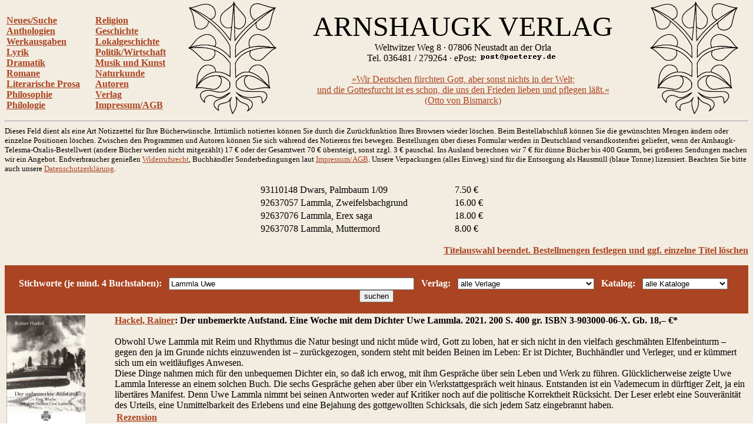

--- FILE ---
content_type: text/html
request_url: http://www.arnshaugk.de/index.php?v=0&x=Lammla%20Uwe&autor=&wg=alle%20Kataloge&vl=alle%20Verlage&korb=;;93110148%20Dwars,%20Palmbaum%201/09%3C/td%3E%3Ctd%3E7.50;92637057%20Lammla,%20Zweifelsbachgrund%3C/td%3E%3Ctd%3E16.00;92637076%20Lammla,%20Erex%20saga%3C/td%3E%3Ctd%3E18.00;92637078+Lammla,%20Muttermord%3C/td%3E%3Ctd%3E8.00
body_size: 14904
content:
<html>
<head>
<title>Arnshaugk</title></head><body topmargin="0" leftmagin="0" rightmargin="0" background="http://www.lammla.de/back.jpg" link="#aa4422" alink="#aa4422" vlink="#aa4422"><table width="100%"><tr><td><br><b><a href="index.php?v=0&korb=;;93110148 Dwars, Palmbaum 1/09</td><td>7.50;92637057 Lammla, Zweifelsbachgrund</td><td>16.00;92637076 Lammla, Erex saga</td><td>18.00;92637078 Lammla, Muttermord</td><td>8.00">Neues/Suche</font></a><br><a href="index.php?v=2&korb=;;93110148 Dwars, Palmbaum 1/09</td><td>7.50;92637057 Lammla, Zweifelsbachgrund</td><td>16.00;92637076 Lammla, Erex saga</td><td>18.00;92637078 Lammla, Muttermord</td><td>8.00">Anthologien</font></a><br><a href="index.php?v=3&korb=;;93110148 Dwars, Palmbaum 1/09</td><td>7.50;92637057 Lammla, Zweifelsbachgrund</td><td>16.00;92637076 Lammla, Erex saga</td><td>18.00;92637078 Lammla, Muttermord</td><td>8.00">Werkausgaben</font></a><br><a href="index.php?v=4&korb=;;93110148 Dwars, Palmbaum 1/09</td><td>7.50;92637057 Lammla, Zweifelsbachgrund</td><td>16.00;92637076 Lammla, Erex saga</td><td>18.00;92637078 Lammla, Muttermord</td><td>8.00">Lyrik</font></a><br><a href="index.php?v=5&korb=;;93110148 Dwars, Palmbaum 1/09</td><td>7.50;92637057 Lammla, Zweifelsbachgrund</td><td>16.00;92637076 Lammla, Erex saga</td><td>18.00;92637078 Lammla, Muttermord</td><td>8.00">Dramatik</font></a><br><a href="index.php?v=6&korb=;;93110148 Dwars, Palmbaum 1/09</td><td>7.50;92637057 Lammla, Zweifelsbachgrund</td><td>16.00;92637076 Lammla, Erex saga</td><td>18.00;92637078 Lammla, Muttermord</td><td>8.00">Romane</font></a><br><a href="index.php?v=7&korb=;;93110148 Dwars, Palmbaum 1/09</td><td>7.50;92637057 Lammla, Zweifelsbachgrund</td><td>16.00;92637076 Lammla, Erex saga</td><td>18.00;92637078 Lammla, Muttermord</td><td>8.00">Literarische Prosa</font></a><br><a href="index.php?v=8&korb=;;93110148 Dwars, Palmbaum 1/09</td><td>7.50;92637057 Lammla, Zweifelsbachgrund</td><td>16.00;92637076 Lammla, Erex saga</td><td>18.00;92637078 Lammla, Muttermord</td><td>8.00">Philosophie</font></a><br><a href="index.php?v=9&korb=;;93110148 Dwars, Palmbaum 1/09</td><td>7.50;92637057 Lammla, Zweifelsbachgrund</td><td>16.00;92637076 Lammla, Erex saga</td><td>18.00;92637078 Lammla, Muttermord</td><td>8.00">Philologie</font></a><br></b></td><td><br><b><a href="index.php?v=10&korb=;;93110148 Dwars, Palmbaum 1/09</td><td>7.50;92637057 Lammla, Zweifelsbachgrund</td><td>16.00;92637076 Lammla, Erex saga</td><td>18.00;92637078 Lammla, Muttermord</td><td>8.00">Religion</font></a><br><a href="index.php?v=11&korb=;;93110148 Dwars, Palmbaum 1/09</td><td>7.50;92637057 Lammla, Zweifelsbachgrund</td><td>16.00;92637076 Lammla, Erex saga</td><td>18.00;92637078 Lammla, Muttermord</td><td>8.00">Geschichte</font></a><br><a href="index.php?v=12&korb=;;93110148 Dwars, Palmbaum 1/09</td><td>7.50;92637057 Lammla, Zweifelsbachgrund</td><td>16.00;92637076 Lammla, Erex saga</td><td>18.00;92637078 Lammla, Muttermord</td><td>8.00">Lokalgeschichte</font></a><br><a href="index.php?v=13&korb=;;93110148 Dwars, Palmbaum 1/09</td><td>7.50;92637057 Lammla, Zweifelsbachgrund</td><td>16.00;92637076 Lammla, Erex saga</td><td>18.00;92637078 Lammla, Muttermord</td><td>8.00">Politik/Wirtschaft</font></a><br><a href="index.php?v=14&korb=;;93110148 Dwars, Palmbaum 1/09</td><td>7.50;92637057 Lammla, Zweifelsbachgrund</td><td>16.00;92637076 Lammla, Erex saga</td><td>18.00;92637078 Lammla, Muttermord</td><td>8.00">Musik und Kunst</font></a><br><a href="index.php?v=15&korb=;;93110148 Dwars, Palmbaum 1/09</td><td>7.50;92637057 Lammla, Zweifelsbachgrund</td><td>16.00;92637076 Lammla, Erex saga</td><td>18.00;92637078 Lammla, Muttermord</td><td>8.00">Naturkunde</font></a><br><a href="index.php?v=16&korb=;;93110148 Dwars, Palmbaum 1/09</td><td>7.50;92637057 Lammla, Zweifelsbachgrund</td><td>16.00;92637076 Lammla, Erex saga</td><td>18.00;92637078 Lammla, Muttermord</td><td>8.00">Autoren</font></a><br><a href="index.php?v=17&korb=;;93110148 Dwars, Palmbaum 1/09</td><td>7.50;92637057 Lammla, Zweifelsbachgrund</td><td>16.00;92637076 Lammla, Erex saga</td><td>18.00;92637078 Lammla, Muttermord</td><td>8.00">Verlag</font></a><br><a href="index.php?v=18&korb=;;93110148 Dwars, Palmbaum 1/09</td><td>7.50;92637057 Lammla, Zweifelsbachgrund</td><td>16.00;92637076 Lammla, Erex saga</td><td>18.00;92637078 Lammla, Muttermord</td><td>8.00">Impressum/AGB</font></a><br></b></td><td align="center"><img src="linde_wappen.gif" width="150"></td><td align="center"><font size="7">ARNSHAUGK VERLAG</font><br>Weltwitzer Weg 8 &middot; 07806 Neustadt an der Orla<br>Tel. 036481 / 279264 &middot; ePost: <img src="arnmail.gif"><br><br><a href="doebbeliner.pdf">�Wir Deutschen f�rchten Gott, aber sonst nichts in der Welt;<br>und die Gottesfurcht ist es schon, die uns den Frieden lieben und pflegen l��t.�<br>(Otto von Bismarck)</a></td><td align="center"><img src="linde_wappen.gif" width="150"></td></tr></table>
<hr><small>Dieses Feld dient als eine Art Notizzettel f&uuml;r Ihre B&uuml;cherw&uuml;nsche. Irrt&uuml;mlich notiertes k&ouml;nnen Sie durch die Zur&uuml;ckfunktion Ihres Browsers wieder l&ouml;schen. Beim Bestell&shy;abschlu&szlig; k&ouml;nnen Sie die gew&uuml;nschten Mengen &auml;ndern oder einzelne Positionen l&ouml;schen. Zwischen den Programmen und Autoren k&ouml;nnen Sie sich w&auml;hrend des Notierens frei bewegen. Bestellungen &uuml;ber dieses Formular werden in Deutschland versandkostenfrei geliefert, wenn der Arnhaugk-Telesma-Oxalis-Bestellwert (andere B&uuml;cher werden nicht mitgez&auml;hlt) 17 &euro; oder der Gesamtwert 70 &euro; &uuml;bersteigt, sonst zzgl. 3 &euro; pauschal. Ins Ausland berechnen wir 7 &euro; f&uuml;r d&uuml;nne B&uuml;cher bis 400 Gramm, bei gr&ouml;&szlig;eren Sendungen machen wir ein Angebot. Endverbraucher genie&szlig;en <a href="index.php?v=19&korb=;;93110148 Dwars, Palmbaum 1/09</td><td>7.50;92637057 Lammla, Zweifelsbachgrund</td><td>16.00;92637076 Lammla, Erex saga</td><td>18.00;92637078 Lammla, Muttermord</td><td>8.00">Widerrufsrecht</a>, Buchh&auml;ndler Sonderbedingungen laut <a href="index.php?v=18&korb=;;93110148 Dwars, Palmbaum 1/09</td><td>7.50;92637057 Lammla, Zweifelsbachgrund</td><td>16.00;92637076 Lammla, Erex saga</td><td>18.00;92637078 Lammla, Muttermord</td><td>8.00">Impressum/AGB</a>. Unsere Verpackungen (alles Einweg) sind f&uuml;r die Entsor&shy;gung als Hausm&uuml;ll (blaue Tonne) lizensiert. Beachten Sie bitte auch unsere <a href="index.php?v=20&korb=;;93110148 Dwars, Palmbaum 1/09</td><td>7.50;92637057 Lammla, Zweifelsbachgrund</td><td>16.00;92637076 Lammla, Erex saga</td><td>18.00;92637078 Lammla, Muttermord</td><td>8.00">Datenschutzerkl&auml;rung</a>.<br><br></small><table align="center" width="400"><tr><td>93110148 Dwars, Palmbaum 1/09</td><td>7.50 &euro;</td></tr><tr><td>92637057 Lammla, Zweifelsbachgrund</td><td>16.00 &euro;</td></tr><tr><td>92637076 Lammla, Erex saga</td><td>18.00 &euro;</td></tr><tr><td>92637078 Lammla, Muttermord</td><td>8.00 &euro;</td></tr></table><p align="right"><b><a href="korrektur.php?korb=;;93110148 Dwars, Palmbaum 1/09</td><td>7.50;92637057 Lammla, Zweifelsbachgrund</td><td>16.00;92637076 Lammla, Erex saga</td><td>18.00;92637078 Lammla, Muttermord</td><td>8.00">Titelauswahl beendet. Bestellmengen festlegen und ggf. einzelne Titel l&ouml;schen</a></b></p><table bgcolor="#aa4422" width="100%"><tr><td align="center"><form action="index.php" method=post><input type=hidden name="korb" value=";;93110148 Dwars, Palmbaum 1/09</td><td>7.50;92637057 Lammla, Zweifelsbachgrund</td><td>16.00;92637076 Lammla, Erex saga</td><td>18.00;92637078 Lammla, Muttermord</td><td>8.00"><input type=hidden name="v" value="0"><br><font color="white"><b>Stichworte (je mind. 4 Buchstaben):</b></font>&#160; &#160;<input type=text size="50" name="x" value="Lammla Uwe">&#160; &#160;<font color="white"><b>Verlag:</b></font>&#160; &#160;<select name="vl" size="1">
<option selected>alle Verlage
</option>
<option>Arnshaugk
</option>
<option>Akademie
</option>
<option>Alber
</option>
<option>Ansata
</option>
<option>Antaios
</option>
<option>Ares
</option>
<option>Ariston
</option>
<option>Arnshaugk
</option>
<option>Artemis & Winkler
</option>
<option>Asanger
</option>
<option>Athenaeum
</option>
<option>Auer
</option>
<option>Aufbau
</option>
<option>Bauer
</option>
<option>Bechtle
</option>
<option>Beck
</option>
<option>Beltz
</option>
<option>Benziger
</option>
<option>Berlin Verlag
</option>
<option>Bernhard & Graefe
</option>
<option>Bertelsmann
</option>
<option>Beust
</option>
<option>Birkhaeuser
</option>
<option>Bloomsbury
</option>
<option>BLV
</option>
<option>Boehlau
</option>
<option>Bohlinger
</option>
<option>Books on Demand
</option>
<option>Bouvier
</option>
<option>Brandes & Apsel
</option>
<option>Bruckmann
</option>
<option>Bublies
</option>
<option>Campus
</option>
<option>Carl Auer
</option>
<option>Castel del Monte
</option>
<option>Christians
</option>
<option>CIP Medien
</option>
<option>Deuticke
</option>
<option>Deutscher Studienverlag
</option>
<option>DGVT
</option>
<option>Diaphanes
</option>
<option>Diederichs
</option>
<option>Dietz
</option>
<option>Diogenes
</option>
<option>Don Bosco
</option>
<option>Droemer-Knaur
</option>
<option>Droste
</option>
<option>DTV
</option>
<option>DuMont
</option>
<option>DVA
</option>
<option>Echter
</option>
<option>Econ
</option>
<option>EHP
</option>
<option>Ehrenwirth
</option>
<option>Eichborn
</option>
<option>Eisenbahn
</option>
<option>Engelsdorfer
</option>
<option>Enke
</option>
<option>Espero
</option>
<option>Europa
</option>
<option>EVA
</option>
<option>Fink
</option>
<option>Fischer
</option>
<option>Fischer, Gustav
</option>
<option>Francke
</option>
<option>Gardez
</option>
<option>Gerling Akademie
</option>
<option>Gesellschaft Kulturwissenschaft
</option>
<option>Goldmann
</option>
<option>Gruenewald
</option>
<option>Gruyter
</option>
<option>Guetersloher
</option>
<option>Gutenberg
</option>
<option>Hampp
</option>
<option>Hanse Buchwerkstatt
</option>
<option>Hanser
</option>
<option>Harri Deutsch
</option>
<option>Haupt
</option>
<option>Herbig
</option>
<option>Herder
</option>
<option>Hess
</option>
<option>Heyne
</option>
<option>Hoffmann & Campe
</option>
<option>Hogrefe
</option>
<option>Huber
</option>
<option>Hugendubel
</option>
<option>Imhof
</option>
<option>Insel
</option>
<option>Jenzig
</option>
<option>Junfermann
</option>
<option>Junge Freiheit
</option>
<option>Junius
</option>
<option>Juventa
</option>
<option>Kabel
</option>
<option>Kadmos
</option>
<option>Kallmeyer
</option>
<option>Karolinger
</option>
<option>Kiepenheuer
</option>
<option>Kiepenheuer & Witsch
</option>
<option>Kindler
</option>
<option>Klett
</option>
<option>Klett-Cotta
</option>
<option>Klinkhardt
</option>
<option>Knecht
</option>
<option>Koenigsfurt
</option>
<option>Koenigshausen & Neumann
</option>
<option>Koesel
</option>
<option>Kohlhammer
</option>
<option>Kosmos
</option>
<option>Kreuz
</option>
<option>Krueger
</option>
<option>Kunstmann
</option>
<option>Lang
</option>
<option>Langen-Mueller
</option>
<option>Leske & Budrich
</option>
<option>Links
</option>
<option>List
</option>
<option>Lit
</option>
<option>Luchterhand
</option>
<option>Luebbe
</option>
<option>Manuscriptum
</option>
<option>Marix
</option>
<option>Matthes & Seitz
</option>
<option>Meiner
</option>
<option>Merve
</option>
<option>Metzler
</option>
<option>Militzke
</option>
<option>Mittelrhein. Kirchengeschichte
</option>
<option>Moderne Industrie
</option>
<option>Mueller
</option>
<option>mvg
</option>
<option>Nachtschatten
</option>
<option>Nicolai
</option>
<option>Niemeyer
</option>
<option>Nymphenburger
</option>
<option>Oldenbourg
</option>
<option>Olms
</option>
<option>Patmos
</option>
<option>Pattloch
</option>
<option>Persen
</option>
<option>Piper
</option>
<option>Plenum
</option>
<option>Prestel
</option>
<option>Primus
</option>
<option>Profil
</option>
<option>Propylaeen
</option>
<option>Psychiatrie
</option>
<option>Psychologie Verlagsunion
</option>
<option>Psychosozial
</option>
<option>Pustet
</option>
<option>Quintessenz
</option>
<option>Reclam
</option>
<option>Regin
</option>
<option>Reinhardt
</option>
<option>Reise Know-How
</option>
<option>Reprint
</option>
<option>Roderer
</option>
<option>Rowohlt
</option>
<option>Schaeffer-Poeschel
</option>
<option>Schattauer
</option>
<option>Scherz
</option>
<option>Schneider Hohengehren
</option>
<option>Schoeningh
</option>
<option>Scriptor
</option>
<option>Siedler
</option>
<option>Spektrum
</option>
<option>Springer
</option>
<option>Steinkopff
</option>
<option>Stocker
</option>
<option>Suhrkamp
</option>
<option>Sutton
</option>
<option>Telesma
</option>
<option>Teubner
</option>
<option>Theiss
</option>
<option>Thieme
</option>
<option>Thorbecke
</option>
<option>Transcript
</option>
<option>Trias
</option>
<option>Ueberreuter
</option>
<option>Ullstein
</option>
<option>Urania
</option>
<option>UTB
</option>
<option>UVK
</option>
<option>Uwe Berg
</option>
<option>VAK
</option>
<option>Vandenhoeck & Ruprecht
</option>
<option>Wagenbach
</option>
<option>Wallstein
</option>
<option>Walter
</option>
<option>Waxmann
</option>
<option>Westf. Dampfboot
</option>
<option>Wiley-VCH
</option>
<option>Winter
</option>
<option>Wissenschaftliche Buchgesellschaft
</option>
<option>Zabern
</option>
</select>&#160; &#160;<font color="white"><b>Katalog:</b></font>&#160; &#160;<select name="wg" size="1">
<option selected>alle Kataloge</option>
<option>Dramatik</option>
<option>Esoterik</option>
<option>Geschichte</option>
<option>Kinderbuch</option>
<option>Kunst</option>
<option>Literatur</option>
<option>Literaturwissenschaft</option>
<option>Lokalgeschichte</option>
<option>Lyrik</option>
<option>Mathematik</option>
<option>Medizin</option>
<option>Musik</option>
<option>Naturwissenschaften</option>
<option>P�dagogik</option>
<option>Philosophie</option>
<option>Politik</option>
<option>Psychologie</option>
<option>Recht</option>
<option>Religion</option>
<option>Soziologie</option>
<option>Technik</option>
<option>Varia</option>
<option>Wirtschaft</option>
</select>&#160; &#160;<input type=submit value="suchen"></td></tr></table><table><tr><td valign="top" width="180"><img src="http://www.lammla.de/umschlag/9/90300006.jpg" width="134"</td><td valign="top"><b><a href="index.php?v=0&korb=;;93110148 Dwars, Palmbaum 1/09</td><td>7.50;92637057 Lammla, Zweifelsbachgrund</td><td>16.00;92637076 Lammla, Erex saga</td><td>18.00;92637078 Lammla, Muttermord</td><td>8.00&autor=Hackel,%20Rainer">Hackel, Rainer</a>: Der unbemerkte Aufstand. Eine Woche mit dem Dichter Uwe Lammla.  2021. 200 S.                           400 gr. ISBN 3-903000-06-X. Gb. <nobr>18,&ndash; &euro;*</nobr></b><br><br>Obwohl Uwe Lammla mit Reim und Rhythmus die Natur besingt und nicht m&uuml;de wird, Gott zu loben, hat er sich nicht in den vielfach geschm&auml;hten Elfenbeinturm &ndash; gegen den ja im Grunde nichts einzuwenden ist &ndash; zur&uuml;ckgezogen, sondern steht mit beiden Beinen im Leben: Er ist Dichter, Buchh&auml;ndler und Verleger, und er k&uuml;mmert sich um ein weitl&auml;ufiges Anwesen.<br>
Diese Dinge nahmen mich f&uuml;r den unbequemen Dichter ein, so da&szlig; ich erwog, mit ihm Gespr&auml;che &uuml;ber sein Leben und Werk zu f&uuml;hren. Gl&uuml;cklicherweise zeigte Uwe Lammla Interesse an einem solchen Buch. Die sechs Gespr&auml;che gehen aber &uuml;ber ein Werkstattgespr&auml;ch weit hinaus. Entstanden ist ein Vademecum in d&uuml;rftiger Zeit, ja ein libert&auml;res Manifest. Denn Uwe Lammla nimmt bei seinen Antworten weder auf Kritiker noch auf die politische Korrektheit R&uuml;cksicht. Der Leser erlebt eine Souver&auml;nit&auml;t des Urteils, eine Unmittelbarkeit des Erlebens und eine Bejahung des gottgewollten Schicksals, die sich jedem Satz eingebrannt haben.<table width="100%"><tr><td><b> <a target="rezension" href="http://jf-archiv.de/archiv21/202152122466.htm
">Rezension</a></td></tr></table><p align="right"><b><a href="index.php?v=0&x=Lammla Uwe&autor=&wg=alle Kataloge&vl=alle Verlage&korb=;;93110148 Dwars, Palmbaum 1/09</td><td>7.50;92637057 Lammla, Zweifelsbachgrund</td><td>16.00;92637076 Lammla, Erex saga</td><td>18.00;92637078 Lammla, Muttermord</td><td>8.00;90300006+Hackel, Unbemerkte Aufstand</td><td>18.00"><nobr>Titel notieren</nobr></a></p></b></td></tr><tr><td valign="top" width="180"><img src="http://www.lammla.de/umschlag/9/92637097.jpg" width="134"</td><td valign="top"><b><a href="index.php?v=0&korb=;;93110148 Dwars, Palmbaum 1/09</td><td>7.50;92637057 Lammla, Zweifelsbachgrund</td><td>16.00;92637076 Lammla, Erex saga</td><td>18.00;92637078 Lammla, Muttermord</td><td>8.00&autor=Koshmanov%20(Piligrim),%20Roman">Koshmanov (Piligrim), Roman</a>: Die Sage vom Ritter Dalibor. Ein Mysterienspiel in vier Akten. Aus dem Russischen &uuml;bertragen von Daniil Koshmanov und Uwe Lammla.  2013. 92 S., 24 Zeichn.                            150 gr. ISBN 3-926370-97-1. Gb. <nobr>16,&ndash; &euro;</nobr></b><br><br>Der ber&uuml;hmte Feldherr Dalibor ist auf dem Heimweg aus der Schlacht in einen Hinterhalt geraten und hat durch den Fluch einer Hexe sein Augenlicht eingeb&uuml;&szlig;t. Es ist ihm geweissagt, er k&ouml;nne es zur&uuml;ckerlangen, wenn er seine Geliebte Agnessa, die Tochter des K&ouml;nigs Wladislaw, heiratete. Er lernt als Blinder nach dem Geh&ouml;r zu k&auml;mpfen und gewinnt Freunde, aber die Nachricht von der Verm&auml;hlung Agnessas st&uuml;rzt ihn in Verzweiflung, worauf er Jahre am Hof des Freundes zubringt. Als er erf&auml;hrt, da&szlig; Agnessa doch noch unverm&auml;hlt ist und sie der K&ouml;nig als Turnierpreis gesetzt hat, scheint es zu sp&auml;t. Wird er als Blinder die gef&auml;hrliche Reise rechtzeitig schaffen und &uuml;berdies alle Ritter besiegen k&ouml;nnen?<table width="100%"><tr><td><b></td></tr></table><p align="right"><b><a href="index.php?v=0&x=Lammla Uwe&autor=&wg=alle Kataloge&vl=alle Verlage&korb=;;93110148 Dwars, Palmbaum 1/09</td><td>7.50;92637057 Lammla, Zweifelsbachgrund</td><td>16.00;92637076 Lammla, Erex saga</td><td>18.00;92637078 Lammla, Muttermord</td><td>8.00;92637097+Piligrim, Sage vom Ritter Dalibor</td><td>16.00"><nobr>Titel notieren</nobr></a></p></b></td></tr><tr><td valign="top" width="180"><img src="http://www.lammla.de/umschlag/9/94406422.jpg" width="134"</td><td valign="top"><b><a href="index.php?v=0&korb=;;93110148 Dwars, Palmbaum 1/09</td><td>7.50;92637057 Lammla, Zweifelsbachgrund</td><td>16.00;92637076 Lammla, Erex saga</td><td>18.00;92637078 Lammla, Muttermord</td><td>8.00&autor=Koshmanov%20(Piligrim),%20Roman">Koshmanov (Piligrim), Roman</a>: Questenberg. Hymnen und Lieder nach Texten von Uwe Lammla f&uuml;r Solisten, Chor und Orchester.  2014. 1 Audio-CD 51:21 min.                      40 gr. ISBN 3-944064-22-4. CD. <nobr>16,&ndash; &euro;*</nobr></b><br><br>1. Unter der Linden - 2. Kyffh&auml;usergeist  - 3. Langewiesen  - 4. Im Speicher - 5. Paulinzella - 6. Rennsteiglied - 7. Kaiserhymne - 8. Thuiskon - 9-16. Questenberg (I-VIII). Gedichte: Uwe Lammla (alle Titel). Komposition: Roman Koshmanov (alle Titel au&szlig;er 6, 8 und 14), &raquo;Rennsteiglied&laquo; trad. &raquo;Auf, du junger Wandersmann&laquo;, &raquo;Thuiskon&laquo; Boris Sevastianov, &raquo;Questenberg VI&laquo; bearb. &raquo;Die Alte&laquo;, W. A. Mozart 1787. Orchestrierung: Boris Sevastianov (1-2, 4-8), Roman Koshmanov (3, 9-16). Arrangement: Roman Koshmanov (alle Titel). S&auml;nger: Roman Koshmanov (1, 3, 9-16), Mark Koshmanov (4), Kathrin Rieger-Loeck (5), Uwe Lammla (6, 8 als Sprecher), Chor (2, 7)<table width="100%"><tr><td><b> <a target="rezension" href="http://jf-archiv.de/archiv14/201438091245.htm
">Rezension</a></td></tr></table><p align="right"><b><a href="index.php?v=0&x=Lammla Uwe&autor=&wg=alle Kataloge&vl=alle Verlage&korb=;;93110148 Dwars, Palmbaum 1/09</td><td>7.50;92637057 Lammla, Zweifelsbachgrund</td><td>16.00;92637076 Lammla, Erex saga</td><td>18.00;92637078 Lammla, Muttermord</td><td>8.00;94406422+Koshmanov, Questenberg</td><td>16.00"><nobr>Titel notieren</nobr></a></p></b></td></tr><tr><td valign="top" width="180"><img src="http://www.lammla.de/umschlag/9/92637077.jpg" width="134"</td><td valign="top"><b><a href="index.php?v=0&korb=;;93110148 Dwars, Palmbaum 1/09</td><td>7.50;92637057 Lammla, Zweifelsbachgrund</td><td>16.00;92637076 Lammla, Erex saga</td><td>18.00;92637078 Lammla, Muttermord</td><td>8.00&autor=Lammla,%20Uwe">Lammla, Uwe</a>: Anna Luise. Ein Trauerspiel.  2009. 60 S.                                                100 gr. ISBN 3-926370-77-7. Kt. <nobr>8,&ndash; &euro;</nobr></b><br><br>Dieses Versdrama spannt einen Bogen vom Jahre 1912 bis 1950, im Epilog zeigt sich sogar die Jahrtausendwende. Anna Luise von Schwarzburg-Rudolstadt und Schwarzburg-Sondershausen, Gemahlin des letzten regierenden F&uuml;rsten im Deutschen Reiche, Freundin der Nietzsche-Schwester Elisabeth, zeigt in ihrem Leben beispielhaft Aufkommen und Wechsel der Ideologien nach dem Unverbindlichwerden der christlichen Weltanschauung. Ein Werk, das Fragen stellt und sich au&szlig;erhalb der genugsam bekannten Deutungsmuster bewegt.<table width="100%"><tr><td><b></td></tr></table><p align="right"><b><a href="index.php?v=0&x=Lammla Uwe&autor=&wg=alle Kataloge&vl=alle Verlage&korb=;;93110148 Dwars, Palmbaum 1/09</td><td>7.50;92637057 Lammla, Zweifelsbachgrund</td><td>16.00;92637076 Lammla, Erex saga</td><td>18.00;92637078 Lammla, Muttermord</td><td>8.00;92637077+Lammla, Anna Luise</td><td>8.00"><nobr>Titel notieren</nobr></a></p></b></td></tr><tr><td valign="top" width="180"><img src="http://www.lammla.de/umschlag/9/94406405.jpg" width="134"</td><td valign="top"><b><a href="index.php?v=0&korb=;;93110148 Dwars, Palmbaum 1/09</td><td>7.50;92637057 Lammla, Zweifelsbachgrund</td><td>16.00;92637076 Lammla, Erex saga</td><td>18.00;92637078 Lammla, Muttermord</td><td>8.00&autor=Lammla,%20Uwe">Lammla, Uwe</a>: Das blaue Licht. Essays.  2014. 151 S.                  180 gr. ISBN 3-944064-05-4. Kt. <nobr>12,&ndash; &euro;*</nobr></b><br><br>Inhalt: Bauhaus und Lebensreform / Gradus ad Parnassum / Ein junger Dichter / Wider den &Auml;sthetizismus / Musik und Revolution / Die Lust des Sokrates / Zweifrontenkrieg / Kaiphas und Barabbas / Barmherzigkeit / Betrachtungen eines Unpolitischen / Das blaue Licht / Schwarzarbeit / N&auml;chstenliebe und Fernstenliebe / Wagner und sein Fall / Besuch in F&uuml;rstenwalde.<table width="100%"><tr><td><b> <a target="rezension" href="http://das-lindenblatt.info/frei/?autor=Helmut%20Roewer&titel=Das%20blaue%20Licht&text=blauelicht
">Rezension</a> <a target="rezension" href="http://amazon.de/review/RQAPWXR5X07WY/ref=cm_srch_res_rtr_alt_1
">Rezension</a> <a target="rezension" href="http://arnshaugk.de/rez/palmbaum_kalz_lammla.pdf
">Rezension</a></td></tr></table><p align="right"><b><a href="index.php?v=0&x=Lammla Uwe&autor=&wg=alle Kataloge&vl=alle Verlage&korb=;;93110148 Dwars, Palmbaum 1/09</td><td>7.50;92637057 Lammla, Zweifelsbachgrund</td><td>16.00;92637076 Lammla, Erex saga</td><td>18.00;92637078 Lammla, Muttermord</td><td>8.00;94406405+Lammla, Blaue Licht</td><td>12.00"><nobr>Titel notieren</nobr></a></p></b></td></tr><tr><td valign="top" width="180"><img src="http://www.lammla.de/umschlag/86/86703551.jpg" width="134"</td><td valign="top"><b><a href="index.php?v=0&korb=;;93110148 Dwars, Palmbaum 1/09</td><td>7.50;92637057 Lammla, Zweifelsbachgrund</td><td>16.00;92637076 Lammla, Erex saga</td><td>18.00;92637078 Lammla, Muttermord</td><td>8.00&autor=Lammla,%20Uwe">Lammla, Uwe</a>: Das Jahr des Heils. Gedichte.  2007. 143 S.                                   161 gr. ISBN 3-86703-551-2. Kt. <nobr>4,&ndash; &euro;*</nobr></b><br><br>Dieses Werk ist ein lutherisches Bekenntnisbuch. Es beginnt mit Sylvester und Dreik&ouml;nig, Schwerpunkt liegen auf Oster- und Pfingstbotschaft. Hier wird kein erbauliches Christentum gezeigt, sondern ein k&auml;mpferisches. In Gedichten wie &raquo;Der Fall von Malta&laquo; wird das Versagen der Christenheit gegei&szlig;elt, eine wehrhafte Kirche mit dem Bilde Michaels als Drachent&ouml;ter beschworen. Nicht nur die Moderne also solche verf&auml;llt der Kritik, sondern auch das Zur&uuml;ckweichen der Kirche vor den Machenschaften des Antichrists. Die im europ&auml;ischen Bewu&szlig;tsein fast vergessenen Salomoniden werden als eindrucksvoller Beweis f&uuml;r die M&ouml;glichkeiten des Dauerns christlicher Herrschaft gew&uuml;rdigt. Au&szlig;erdem wird das vielf&auml;ltige Fortleben heidnischen Brauchs und heidnischer Vorstellungen nicht als Abweichung mi&szlig;deutet, sondern als Indiz und Hoffnung gewertet, da&szlig; das Christentum der antiken Weisheit einen gr&ouml;&szlig;eren Himmel geben kann. Hervorzugeben ist das Gedicht &raquo;Pilatus&laquo;, eine Charakterstudie, in der die ganze Tragik von Ratio und Mythos mit metaphysischem Humor geschildert wird. Das Buch f&uuml;gt mit der Sammlung &raquo;Babylon des Worts&laquo; eine Vielzahl kleinerer Arbeiten des Autors hinzu. Hier ist das Thema von Heimat und Exil zentral, der Dichter k&uuml;ndigt seine Heimkehr nach Th&uuml;ringen an.<table width="100%"><tr><td><b> <a target="rezension" href="http://literaturmarkt.info/cms/front_content.php?idcat=78&idart=1411
">Rezension</a></td></tr></table><p align="right"><b><a href="index.php?v=0&x=Lammla Uwe&autor=&wg=alle Kataloge&vl=alle Verlage&korb=;;93110148 Dwars, Palmbaum 1/09</td><td>7.50;92637057 Lammla, Zweifelsbachgrund</td><td>16.00;92637076 Lammla, Erex saga</td><td>18.00;92637078 Lammla, Muttermord</td><td>8.00;86703551+Lammla, Jahr des Heils</td><td>4.00"><nobr>Titel notieren</nobr></a></p></b></td></tr><tr><td valign="top" width="180"><img src="http://www.lammla.de/umschlag/9/92637062.jpg" width="134"</td><td valign="top"><b><a href="index.php?v=0&korb=;;93110148 Dwars, Palmbaum 1/09</td><td>7.50;92637057 Lammla, Zweifelsbachgrund</td><td>16.00;92637076 Lammla, Erex saga</td><td>18.00;92637078 Lammla, Muttermord</td><td>8.00&autor=Lammla,%20Uwe">Lammla, Uwe</a>: Der Seerosenritter. Gedichte.  2013. 247 S.                           240 gr. ISBN 3-926370-62-9. Kt. <nobr>16,&ndash; &euro;*</nobr></b><br><br>Der zweite Band der Werkausgabe enth&auml;lt die Gedichtsammlungen &raquo;Der Seerosenritter&laquo; (1990), &raquo;Der Wei&szlig;e Falter&laquo; (1992) und &raquo;Heliodromus&laquo; (1993).<table width="100%"><tr><td><b></td></tr></table><p align="right"><b><a href="index.php?v=0&x=Lammla Uwe&autor=&wg=alle Kataloge&vl=alle Verlage&korb=;;93110148 Dwars, Palmbaum 1/09</td><td>7.50;92637057 Lammla, Zweifelsbachgrund</td><td>16.00;92637076 Lammla, Erex saga</td><td>18.00;92637078 Lammla, Muttermord</td><td>8.00;92637062+Lammla, Seerosenritter</td><td>16.00"><nobr>Titel notieren</nobr></a></p></b></td></tr><tr><td valign="top" width="180"><img src="http://www.lammla.de/umschlag/86/86703618.jpg" width="134"</td><td valign="top"><b><a href="index.php?v=0&korb=;;93110148 Dwars, Palmbaum 1/09</td><td>7.50;92637057 Lammla, Zweifelsbachgrund</td><td>16.00;92637076 Lammla, Erex saga</td><td>18.00;92637078 Lammla, Muttermord</td><td>8.00&autor=Lammla,%20Uwe">Lammla, Uwe</a>: Der Seerosenritter. Gedichte. 2. erw. Aufl. 2007. 88 S.                                       92 gr. ISBN 3-86703-618-7. Kt. <nobr>4,&ndash; &euro;*</nobr></b><br><br>Mit diesem Buch versucht der Dichter etwas prinzipiell Neues. Es bleibt nicht mehr bei einer Kritik der Moderne, es wird nach Auswegen gesucht, die nur in einer neuen Legitimit&auml;t von Herrschaft bestehen k&ouml;nnen. Da die Tradition, auf die sich Aristokratie gemeinhin st&uuml;rzt, abgerissen ist, kann nur ein &raquo;Wunder&laquo; eine Verbindlichkeit stiften, die Gemeinschaft und Ordnung erm&ouml;glicht. Wenn man prinzpiell an Wunder glaubt, wird man sie auch in der Gegenwart und Zukunft erwarten. Kennzeichen des Wunders ist der krasse Gegensatz zur Umgebung. Daf&uuml;r steht die Seerose, die in reinen Farben aus Sumpf und Moder erbl&uuml;ht. K&ouml;nig Artus als Stern einer langen Erz&auml;hl-Kultur verdankt die Gefolgschaft der besten Ritter einem Wunder: Excalibur wird ihm von einer Hand aus dem Weiher gereicht. Diese Szene erinnert an die Seerose. Der Seerosenritter zeigt Parallelen zu Lohengrin, das unbedingte Vertrauen, das er bewirkt, l&auml;&szlig;t ihn lind und sanft agieren. Neben zahlreichen Artus-Geschichten und dem Mythos der Seerose und des Seerosenritters enth&auml;lt der Band eine lange Initations-Ballade, in der der Held in Indien seinem Totemtier begegnet. Au&szlig;erdem werden die Gro&szlig;en Arkana einzeln in spannenden Versen besungen, und der Weg durch alle als Lebensreise vermittelt. F&uuml;r die Neuausgabe wurde die Sammlung von Dichter wesentlich &uuml;berarbeitet und erweitert.<table width="100%"><tr><td><b></td></tr></table><p align="right"><b><a href="index.php?v=0&x=Lammla Uwe&autor=&wg=alle Kataloge&vl=alle Verlage&korb=;;93110148 Dwars, Palmbaum 1/09</td><td>7.50;92637057 Lammla, Zweifelsbachgrund</td><td>16.00;92637076 Lammla, Erex saga</td><td>18.00;92637078 Lammla, Muttermord</td><td>8.00;86703618+Lammla, Seerosenritter</td><td>4.00"><nobr>Titel notieren</nobr></a></p></b></td></tr><tr><td valign="top" width="180"><img src="http://www.lammla.de/umschlag/86/86703619.jpg" width="134"</td><td valign="top"><b><a href="index.php?v=0&korb=;;93110148 Dwars, Palmbaum 1/09</td><td>7.50;92637057 Lammla, Zweifelsbachgrund</td><td>16.00;92637076 Lammla, Erex saga</td><td>18.00;92637078 Lammla, Muttermord</td><td>8.00&autor=Lammla,%20Uwe">Lammla, Uwe</a>: Der Wei&szlig;e Falter. Gedichte. 2. erw. Aufl. 2007. 87 S.                                92 gr. ISBN 3-86703-619-5. Kt. <nobr>4,&ndash; &euro;*</nobr></b><br><br>Dieses Buch ist recht eigentlich eine Sammlung, nicht in einer durchgehenden Thematik, sondern auf vielen Feldern zeigt der Dichter, was er kann. Dies sind Wanderungen durch Nordeuropa und den Schwarzwald, Darstellungen politischer Gewaltherrschaft mit dem Scheitern an eigenen L&uuml;gen, eine symbolische Autobiographie, Geschichtsdeutungen zu Altertum und Mittelalter, germanisches und christliches Brauchtum. Auch eine Phantasie zum minoischen Labyrinth und eine zum &auml;gyptischen Totenbuch finden sich in dieser Vielfalt. F&uuml;r die Neuausgabe wurden die Themen Reaktion und Lebenskunst erweitert, sowie neuere Gedichte zu Duftpflanzen, Schmetterlingen und zum Erntedankfest eingef&uuml;gt.<table width="100%"><tr><td><b></td></tr></table><p align="right"><b><a href="index.php?v=0&x=Lammla Uwe&autor=&wg=alle Kataloge&vl=alle Verlage&korb=;;93110148 Dwars, Palmbaum 1/09</td><td>7.50;92637057 Lammla, Zweifelsbachgrund</td><td>16.00;92637076 Lammla, Erex saga</td><td>18.00;92637078 Lammla, Muttermord</td><td>8.00;86703619+Lammla, Weisze Falter</td><td>4.00"><nobr>Titel notieren</nobr></a></p></b></td></tr><tr><td valign="top" width="180"><img src="http://www.lammla.de/umschlag/9/92637058.jpg" width="134"</td><td valign="top"><b><a href="index.php?v=0&korb=;;93110148 Dwars, Palmbaum 1/09</td><td>7.50;92637057 Lammla, Zweifelsbachgrund</td><td>16.00;92637076 Lammla, Erex saga</td><td>18.00;92637078 Lammla, Muttermord</td><td>8.00&autor=Lammla,%20Uwe">Lammla, Uwe</a>: Deutsche Passion. Gedichte.  2011. 255 S.                                    240 gr. ISBN 3-926370-58-0. Kt. <nobr>16,&ndash; &euro;*</nobr></b><br><br>Der vierte Band der Werkausgabe enth&auml;lt die Gedichtsammlungen &raquo;Deutsche Passion&laquo; (2006), &raquo;Das Jahr des Heils&laquo; (2006) und &raquo;Babylon des Worts&laquo; (2007).<br>
Kerngedanke der &raquo;Deutsche Passion&laquo; ist die These, da&szlig; die staufische Reichsidee nur aus dem christlichen Universalismus zu erkl&auml;ren ist. Die germanischen St&auml;mme h&auml;tten f&uuml;r solche Vorstellungen keinen Sinn gehabt. Die Trag&ouml;die Deutschlands in der Neuzeit ist die Trag&ouml;die des europ&auml;ischen Christentums. Schon im Mittelalter sprach man von dem verlorenen &raquo;Waisen&laquo;, einem Edelstein in der Reichskrone, der in seiner Art absolut einzigartig ist. Der Autor sieht den Verlust des Steins im Zusammenhang mit der Freveltat des Bonifatius, der die Donareiche f&auml;llte und damit eine Urfehde zwischen heidnischer und christlicher Heilserwartung ausl&ouml;ste. Die Gedichte der Titelsammlung gestalten die Nibelungen, Ortnit- und Wolfdietrichsagen, die Grals-Questen, den Kyffh&auml;usermythos, die gotische Baukunst, die Hanse, sowie moderne Restaurationsversuche wie den Wandervogel, die Freikorps und die Lippoldsberger Dichtertage.<br>
&raquo;Das Jahr des Heils&laquo; ist ein lutherisches Bekenntnisbuch. Es beginnt mit Sylvester und Dreik&ouml;nig, Schwerpunkt liegen auf Oster- und Pfingstbotschaft. Hier wird kein erbauliches Christentum gezeigt, sondern ein k&auml;mpferisches. In Gedichten wie &raquo;Der Fall von Malta&laquo; wird das Versagen der Christenheit gegei&szlig;elt, eine wehrhafte Kirche mit dem Bilde Michaels als Drachent&ouml;ter beschworen. Nicht nur die Moderne also solche verf&auml;llt der Kritik, sondern auch das Zur&uuml;ckweichen der Kirche vor den Machenschaften des Antichrists. Die im europ&auml;ischen Bewu&szlig;tsein fast vergessenen Salomoniden werden als eindrucksvoller Beweis f&uuml;r die M&ouml;glichkeiten des Dauerns christlicher Herrschaft gew&uuml;rdigt. Au&szlig;erdem wird das vielf&auml;ltige Fortleben heidnischen Brauchs und heidnischer Vorstellungen nicht als Abweichung mi&szlig;deutet, sondern als Indiz und Hoffnung gewertet, da&szlig; das Christentum der antiken Weisheit einen gr&ouml;&szlig;eren Himmel geben kann. Hervorzugeben ist das Gedicht &raquo;Pilatus&laquo;, eine Charakterstudie, in der die ganze Tragik von Ratio und Mythos mit metaphysischem Humor geschildert wird.<table width="100%"><tr><td><b> <a target="rezension" href="http://arnshaugk.de/ueberlammla/pfeiffer.htm
">Rezension</a></td></tr></table><p align="right"><b><a href="index.php?v=0&x=Lammla Uwe&autor=&wg=alle Kataloge&vl=alle Verlage&korb=;;93110148 Dwars, Palmbaum 1/09</td><td>7.50;92637057 Lammla, Zweifelsbachgrund</td><td>16.00;92637076 Lammla, Erex saga</td><td>18.00;92637078 Lammla, Muttermord</td><td>8.00;92637058+Lammla, Deutsche Passion</td><td>16.00"><nobr>Titel notieren</nobr></a></p></b></td></tr><tr><td valign="top" width="180"><img src="http://www.lammla.de/umschlag/86/86703620.jpg" width="134"</td><td valign="top"><b><a href="index.php?v=0&korb=;;93110148 Dwars, Palmbaum 1/09</td><td>7.50;92637057 Lammla, Zweifelsbachgrund</td><td>16.00;92637076 Lammla, Erex saga</td><td>18.00;92637078 Lammla, Muttermord</td><td>8.00&autor=Lammla,%20Uwe">Lammla, Uwe</a>: Deutsche Passion. Gedichte.  2007. 96 S. 100 gr. ISBN 3-86703-620-9. Kt. <nobr>16,&ndash; &euro;</nobr></b><br><br>vergriffen, Nachfolgetitel, dicker und zum gleichen Preis, ISBN 3-926370-58-0<table width="100%"><tr><td><b></td></tr></table><p align="right"><b><nobr>Titel derzeit nicht lieferbar</nobr></p></b></td></tr><tr><td valign="top" width="180"><img src="http://www.lammla.de/umschlag/9/92637056.jpg" width="134"</td><td valign="top"><b><a href="index.php?v=0&korb=;;93110148 Dwars, Palmbaum 1/09</td><td>7.50;92637057 Lammla, Zweifelsbachgrund</td><td>16.00;92637076 Lammla, Erex saga</td><td>18.00;92637078 Lammla, Muttermord</td><td>8.00&autor=Lammla,%20Uwe">Lammla, Uwe</a>: Die alte Linde. Gedichte.  2013. 264 S.                     260 gr. ISBN 3-926370-56-4. Kt. <nobr>16,&ndash; &euro;*</nobr></b><br><br>Die Linde ist nicht nur der Baum des Volkes und der Baum der Liebe, sondern auch der Baum der Deutschen. M&ouml;gen die Germanen die Esche ins Zentrum des Himmels gesetzt haben, mag es seit der Reformation zahllose Versuche gegeben haben, die Eiche in diesen Rang zu erheben, die Linde blieb das Herzblatt des Deutschen, obwohl sie wie das Christentum &uuml;ber die Alpen zu uns kam. Dies h&auml;ngt nicht zuletzt mit ihrem enormen Lebenswillen und ihrer Formenvielfalt zusammen. In den beiden B&uuml;chern der &raquo;Alten Linde&laquo; sucht der Dichter besonders m&auml;chtige und eindrucksvolle Winter- und Sommerlinden in deutschen Landen auf und zeigt das innige Miteinander von Mensch und Baum. Mit &raquo;Schnitterfest&laquo; ist dem Buch eine weitere Sammlung mit vermischten Gedichten beigegeben.<table width="100%"><tr><td><b></td></tr></table><p align="right"><b><a href="index.php?v=0&x=Lammla Uwe&autor=&wg=alle Kataloge&vl=alle Verlage&korb=;;93110148 Dwars, Palmbaum 1/09</td><td>7.50;92637057 Lammla, Zweifelsbachgrund</td><td>16.00;92637076 Lammla, Erex saga</td><td>18.00;92637078 Lammla, Muttermord</td><td>8.00;92637056+Lammla, Alte Linde</td><td>16.00"><nobr>Titel notieren</nobr></a></p></b></td></tr><tr><td valign="top" width="180"><img src="http://www.lammla.de/umschlag/9/92637061.jpg" width="134"</td><td valign="top"><b><a href="index.php?v=0&korb=;;93110148 Dwars, Palmbaum 1/09</td><td>7.50;92637057 Lammla, Zweifelsbachgrund</td><td>16.00;92637076 Lammla, Erex saga</td><td>18.00;92637078 Lammla, Muttermord</td><td>8.00&autor=Lammla,%20Uwe">Lammla, Uwe</a>: Endymion. Gedichte.  2013. 239 S.                             240 gr. ISBN 3-926370-61-0. Kt. <nobr>16,&ndash; &euro;*</nobr></b><br><br>Der erste Band der Werkausgabe enth&auml;lt die Gedichtsammlungen &raquo;Fliederbl&uuml;ten&laquo; (1981), &raquo;Gefangener Schwan&laquo; (1984) und &raquo;Weckruf und Mohn&laquo; (1988).<table width="100%"><tr><td><b></td></tr></table><p align="right"><b><a href="index.php?v=0&x=Lammla Uwe&autor=&wg=alle Kataloge&vl=alle Verlage&korb=;;93110148 Dwars, Palmbaum 1/09</td><td>7.50;92637057 Lammla, Zweifelsbachgrund</td><td>16.00;92637076 Lammla, Erex saga</td><td>18.00;92637078 Lammla, Muttermord</td><td>8.00;92637061+Lammla, Endymion</td><td>16.00"><nobr>Titel notieren</nobr></a></p></b></td></tr><tr><td valign="top" width="180"><img src="http://www.lammla.de/umschlag/9/92637073.jpg" width="134"</td><td valign="top"><b><a href="index.php?v=0&korb=;;93110148 Dwars, Palmbaum 1/09</td><td>7.50;92637057 Lammla, Zweifelsbachgrund</td><td>16.00;92637076 Lammla, Erex saga</td><td>18.00;92637078 Lammla, Muttermord</td><td>8.00&autor=Lammla,%20Uwe">Lammla, Uwe</a>: Engelke up de Muer. Gedichte.  2008. 79 S.                        105 gr. ISBN 3-926370-73-4. Kt. <nobr>8,&ndash; &euro;*</nobr></b><br><br>Dieses Buch ist eine Gabe des Autors an seine gro&szlig;e Liebe, die er in Ostfriesland gefunden hat. Die Gedichte thematisieren die Polder-Landschaft und ihren eigenwilligen Menschenschlag, die Vegetation der Salzwiesen, die Moore, die Vogelwelt, Sagen und Geschichte der friesischen Lande und Inseln. Im Mittelpunkt steht die Stadt Emden, das Wappen und die Geschichte. Auch der SMS Emden wird in einem langen Verswerk gedacht. Wie schon im &raquo;Id&auml;ischen Licht&laquo; und im &raquo;Tannh&auml;userland&laquo; sind die Phantasien und Exkurse in eine poetische Wanderung durch das Land eingebunden.<table width="100%"><tr><td><b> <a target="rezension" href="http://arnshaugk.de/ueberlammla/gauger.htm
">Rezension</a></td></tr></table><p align="right"><b><a href="index.php?v=0&x=Lammla Uwe&autor=&wg=alle Kataloge&vl=alle Verlage&korb=;;93110148 Dwars, Palmbaum 1/09</td><td>7.50;92637057 Lammla, Zweifelsbachgrund</td><td>16.00;92637076 Lammla, Erex saga</td><td>18.00;92637078 Lammla, Muttermord</td><td>8.00;92637073+Lammla, Engelke up de Muer</td><td>8.00"><nobr>Titel notieren</nobr></a></p></b></td></tr><tr><td valign="top" width="180"><img src="http://www.lammla.de/umschlag/9/92637076.jpg" width="134"</td><td valign="top"><b><a href="index.php?v=0&korb=;;93110148 Dwars, Palmbaum 1/09</td><td>7.50;92637057 Lammla, Zweifelsbachgrund</td><td>16.00;92637076 Lammla, Erex saga</td><td>18.00;92637078 Lammla, Muttermord</td><td>8.00&autor=Lammla,%20Uwe">Lammla, Uwe</a>: Erex saga. Gesammelte Dramen, Bd 2.  2014. 315 S.                          350 gr. ISBN 3-926370-76-9. Kt. <nobr>18,&ndash; &euro;*</nobr></b><br><br>Der Band enth&auml;lt die Dramen zu mittelalterlichen Stoffen &raquo;Laudine&laquo;, &raquo;Siegfrieds Tod&laquo;, &raquo;Engelhard&laquo;, &raquo;Der arme Heinrich&laquo;, und &raquo;Erex saga&laquo;.<br>
Mittelalterfeste erfreuen sich gro&szlig;er Beliebtheit, in Buchtiteln ist von einer &raquo;popul&auml;ren Epoche&laquo; die Rede. Der moderne Mensch neidet dem mittelalterlichen die vielen Selbstverst&auml;ndlichkeiten, die Unmittelbarkeit des Rechts, die Farbenpracht der St&auml;nde und Feste und die gr&ouml;&szlig;ere N&auml;he von Kunst und Leben. &Uuml;bersehen wird dabei gern, da&szlig; das Gottvertrauen bei Hoch und Niedrig Grundlage und Richtschnur aller Freiheit und Lebenslust bildete. Um dies zu zeigen, werden origin&auml;r mittelalterliche Stoffe von Schn&ouml;rkeln befreit und mit der Philosophie angereichert, die damals entstand.<table width="100%"><tr><td><b> <a target="rezension" href="http://das-lindenblatt.de/frei/?back=&autor=Wolfgang%20Sch%FChly&titel=Erex%20saga&text=erex
">Rezension</a></td></tr></table><p align="right"><b><a href="index.php?v=0&x=Lammla Uwe&autor=&wg=alle Kataloge&vl=alle Verlage&korb=;;93110148 Dwars, Palmbaum 1/09</td><td>7.50;92637057 Lammla, Zweifelsbachgrund</td><td>16.00;92637076 Lammla, Erex saga</td><td>18.00;92637078 Lammla, Muttermord</td><td>8.00;92637076+Lammla, Erex saga</td><td>18.00"><nobr>Titel notieren</nobr></a></p></b></td></tr><tr><td valign="top" width="180"><img src="http://www.lammla.de/umschlag/9/92637040.jpg" width="134"</td><td valign="top"><b><a href="index.php?v=0&korb=;;93110148 Dwars, Palmbaum 1/09</td><td>7.50;92637057 Lammla, Zweifelsbachgrund</td><td>16.00;92637076 Lammla, Erex saga</td><td>18.00;92637078 Lammla, Muttermord</td><td>8.00&autor=Lammla,%20Uwe">Lammla, Uwe</a>: Erlk&ouml;nig. Essays zur deutschen Dichtung und Religion.  2009. 141 S.                                       155 gr. ISBN 3-926370-40-8. Kt. <nobr>12,&ndash; &euro;*</nobr></b><br><br>Inhalt: Rechts und links. Eine Glosse / Das Reimgedicht. Ein modernes Tabu / Dein Reich komme. Meditationen zum Vaterunser / Erlk&ouml;nig. Ballade und Mythos / Heiliger Hain. Rater und Refugium / &Auml;quilibrium. Adnoten zur Umweltbewegung / Diktynna. Ein neues Jahrbuch / Europa. Motiv und Gestalt / Helenas Heimkehr. Erinnerungen an Aichelburg / &Uuml;ber das Pathetische / Die naturmagische Schule / Lieder des Prinzen Vogelfrei.<table width="100%"><tr><td><b> <a target="rezension" href="http://jf-archiv.de/archiv09/200924060550.htm
">Rezension</a></td></tr></table><p align="right"><b><a href="index.php?v=0&x=Lammla Uwe&autor=&wg=alle Kataloge&vl=alle Verlage&korb=;;93110148 Dwars, Palmbaum 1/09</td><td>7.50;92637057 Lammla, Zweifelsbachgrund</td><td>16.00;92637076 Lammla, Erex saga</td><td>18.00;92637078 Lammla, Muttermord</td><td>8.00;92637040+Lammla, Erlkoenig</td><td>12.00"><nobr>Titel notieren</nobr></a></p></b></td></tr><tr><td valign="top" width="180"><img src="http://www.lammla.de/umschlag/86/86703617.jpg" width="134"</td><td valign="top"><b><a href="index.php?v=0&korb=;;93110148 Dwars, Palmbaum 1/09</td><td>7.50;92637057 Lammla, Zweifelsbachgrund</td><td>16.00;92637076 Lammla, Erex saga</td><td>18.00;92637078 Lammla, Muttermord</td><td>8.00&autor=Lammla,%20Uwe">Lammla, Uwe</a>: Fliederbl&uuml;ten. Gedichte. 3. Aufl. 2007. 75 S.                                 80 gr. ISBN 3-86703-617-9. Kt. <nobr>4,&ndash; &euro;*</nobr></b><br><br>Uwe Lammla wurde 1961 in Neustadt an der Orla geboren. Sein hier wieder aufgelegtes Deb&uuml;t &raquo;Fliederbl&uuml;ten&laquo; schlo&szlig; er 1981 ab. Die fr&uuml;hen Gedichte sind einer Poetik verpflichtet, die ihren Ursprung bei Novalis hat und im zwanzigsten Jahrhundert bei Dichtern wie Rilke, Trakl oder Celan Gestalt gewann. Sie sind ein erster Versuch, expressive Stimmungsbilder mit strenger Versform zu vereinen.<br>
Im Herantasten an die eigene poetische Welt zeigt der Autor sein Heraufkommen aus seiner Generation, die mit dichterischen Texten vor allem in der Pop-Musik konfrontiert wurde. Ein Kreis schlo&szlig; sich, als gerade zwei Gedichte aus dieser Sammlung von den holl&auml;ndischen Gruppen Strydwolf und Osewoudt vertont und arrangiert wurden.<table width="100%"><tr><td><b></td></tr></table><p align="right"><b><a href="index.php?v=0&x=Lammla Uwe&autor=&wg=alle Kataloge&vl=alle Verlage&korb=;;93110148 Dwars, Palmbaum 1/09</td><td>7.50;92637057 Lammla, Zweifelsbachgrund</td><td>16.00;92637076 Lammla, Erex saga</td><td>18.00;92637078 Lammla, Muttermord</td><td>8.00;86703617+Lammla, Fliederblueten</td><td>4.00"><nobr>Titel notieren</nobr></a></p></b></td></tr><tr><td valign="top" width="180"><img src="http://www.lammla.de/umschlag/9/92637011.jpg" width="134"</td><td valign="top"><b><a href="index.php?v=0&korb=;;93110148 Dwars, Palmbaum 1/09</td><td>7.50;92637057 Lammla, Zweifelsbachgrund</td><td>16.00;92637076 Lammla, Erex saga</td><td>18.00;92637078 Lammla, Muttermord</td><td>8.00&autor=Lammla,%20Uwe">Lammla, Uwe</a>: Gefangener Schwan. Gedichte.  1991. 143 S.                       238 gr. ISBN 3-926370-11-4. Lw. <nobr>10,&ndash; &euro;*</nobr></b><br><br>Das Buch enth&auml;lt die Gedichtsammlungen &raquo;Fliederbl&uuml;ten&laquo; (1979-1981) und &raquo;Gefangener Schwan&laquo; (1982-1985).<br>
Die noch immer lieferbaren, bibliophil gemachten Erstausgaben von Uwe Lammlas fr&uuml;hen Gedichten zeigen den Dichter vor den Einf&uuml;gungen und Revisionen nach der Jahrtausendwende.<table width="100%"><tr><td><b></td></tr></table><p align="right"><b><a href="index.php?v=0&x=Lammla Uwe&autor=&wg=alle Kataloge&vl=alle Verlage&korb=;;93110148 Dwars, Palmbaum 1/09</td><td>7.50;92637057 Lammla, Zweifelsbachgrund</td><td>16.00;92637076 Lammla, Erex saga</td><td>18.00;92637078 Lammla, Muttermord</td><td>8.00;92637011+Lammla, Gefangener Schwan</td><td>10.00"><nobr>Titel notieren</nobr></a></p></b></td></tr><tr><td valign="top" width="180"><img src="http://www.lammla.de/umschlag/9/95930264.jpg" width="134"</td><td valign="top"><b><a href="index.php?v=0&korb=;;93110148 Dwars, Palmbaum 1/09</td><td>7.50;92637057 Lammla, Zweifelsbachgrund</td><td>16.00;92637076 Lammla, Erex saga</td><td>18.00;92637078 Lammla, Muttermord</td><td>8.00&autor=Lammla,%20Uwe">Lammla, Uwe</a>: Gospod menja sjuda priwjol. Ausgew&auml;hlte Dichtungen und Dramen. In russischer Sprache. &Uuml;bertragen von Roman Koshmanov (Piligrim).  2023. 336 S.                                 450 gr. ISBN 3-95930-264-9. Gb. <nobr>26,&ndash; &euro;*</nobr></b><br><br>Die Ausgabe enth&auml;lt in russischer Sprache Gedichte aus allen Sammlungen von &raquo;Endymion&laquo; bis &raquo;Winterlandliebe&laquo;, sowie vollst&auml;ndig die Dramen &raquo;Polyphem&laquo;, &raquo;Medea&laquo;, &raquo;Orpheus&laquo;, &raquo;Anna Luise&laquo; und &raquo;G&ouml;tzenspiele&laquo;.<table width="100%"><tr><td><b></td></tr></table><p align="right"><b><a href="index.php?v=0&x=Lammla Uwe&autor=&wg=alle Kataloge&vl=alle Verlage&korb=;;93110148 Dwars, Palmbaum 1/09</td><td>7.50;92637057 Lammla, Zweifelsbachgrund</td><td>16.00;92637076 Lammla, Erex saga</td><td>18.00;92637078 Lammla, Muttermord</td><td>8.00;95930264+Lammla, Gospod menja sjuda priwjol</td><td>26.00"><nobr>Titel notieren</nobr></a></p></b></td></tr><tr><td valign="top" width="180"><img src="http://www.lammla.de/umschlag/9/95930262.jpg" width="134"</td><td valign="top"><b><a href="index.php?v=0&korb=;;93110148 Dwars, Palmbaum 1/09</td><td>7.50;92637057 Lammla, Zweifelsbachgrund</td><td>16.00;92637076 Lammla, Erex saga</td><td>18.00;92637078 Lammla, Muttermord</td><td>8.00&autor=Lammla,%20Uwe">Lammla, Uwe</a>: G&ouml;tzenspiele. Gesammelte Dramen, Bd 3.  2022. 300 S.                   400 gr. ISBN 3-95930-262-2. Gb. <nobr>22,&ndash; &euro;*</nobr></b><br><br>Der Band enth&auml;lt die Dramen zu zeitgeschichtlichen Stoffen &raquo;Anna Luise&laquo;, &raquo;Hinz und Kunz&laquo;, &raquo;Der Mauerfall&laquo;, &raquo;Lob des Knasters&laquo;, &raquo;Muttermord&laquo;, &raquo;Hermann Sterl&laquo; und &raquo;G&ouml;tzenspiele&laquo;. &raquo;Anna Luise&laquo; spannt einen Bogen vom Jahre 1912 bis 1950, im Epilog zeigt sich sogar die Jahrtausendwende. Anna Luise von Schwarzburg-Rudolstadt und Schwarzburg-Sondershausen, Freundin der Nietzsche-Schwester Elisabeth, zeigt in ihrem Leben beispielhaft Aufkommen und Wechsel der Ideologien nach dem Unverbindlichwerden der christlichen Weltanschauung.<br>
Der Niedergang der Literatur geht mit einer Inflation der Literaturpreise einher. Wie man sich gegenseitig ehrt und begl&uuml;ckw&uuml;nscht, auf der richtigen Seite zu stehen, zeigt &raquo;Hinz und Kunz&laquo;. Im &uuml;brigen wird deutlich, da&szlig; sich 1990 die schlechtesten Seiten beider deutscher Staaten unter der Aegide Amerikas vereinigten und wie dies lange vorbeitetet wurde. &raquo;Muttermord&laquo; zeigt die Folgen der Fortpflanzungsmedizin. Eine Zwillingsschwangerschaft mit Teilabtreibung f&uuml;hrt den &Uuml;berlebenden in eine Selbstverachtung, aus der er sich mit einem Muttermord zu befreien sucht. Eine Feministin sorgt f&uuml;r seine dauerhafte Wegsperrung. Das Drama zeigt, da&szlig; in der BRD Humanit&auml;t nicht mit legalen Mitteln zu erreichen ist. &raquo;Hermann Sterl&laquo; thematisiert einen Aussteiger in Ru&szlig;land und die russische Art, mit der Finanzkrise von 2008 umzugehen. &raquo;G&ouml;tzenspiele&laquo; zeigt Schauspieler, die Corona-Lockdown und Russophobie in der Ukrainekrise zwingen, in ihren eigenen Lebensl&auml;ufen dem zu folgen, was sie eigentlich nur nach Goethe spielen wollten. Die christliche Botschaft in der aktuellen Trag&ouml;die Deutschlands. Dieses Drama, im Herbst 2022 vollendet, erscheint hier erstmals.<table width="100%"><tr><td><b></td></tr></table><p align="right"><b><a href="index.php?v=0&x=Lammla Uwe&autor=&wg=alle Kataloge&vl=alle Verlage&korb=;;93110148 Dwars, Palmbaum 1/09</td><td>7.50;92637057 Lammla, Zweifelsbachgrund</td><td>16.00;92637076 Lammla, Erex saga</td><td>18.00;92637078 Lammla, Muttermord</td><td>8.00;95930262+Lammla, Goetzenspiele</td><td>22.00"><nobr>Titel notieren</nobr></a></p></b></td></tr><tr><td valign="top" width="180"><img src="http://www.lammla.de/umschlag/9/92637079.jpg" width="134"</td><td valign="top"><b><a href="index.php?v=0&korb=;;93110148 Dwars, Palmbaum 1/09</td><td>7.50;92637057 Lammla, Zweifelsbachgrund</td><td>16.00;92637076 Lammla, Erex saga</td><td>18.00;92637078 Lammla, Muttermord</td><td>8.00&autor=Lammla,%20Uwe">Lammla, Uwe</a>: Hermann Sterl. Ekloge.  2009. 63 S.                                               80 gr. ISBN 3-926370-79-3. Kt. <nobr>8,&ndash; &euro;*</nobr></b><br><br>Stoffgrundlage f&uuml;r &raquo;Hermann Sterl&laquo; wurden Presseberichte &uuml;ber den Moskauer Million&auml;r German Sterligow, der durch politische Ambitionen sein Verm&ouml;gen verlor und danach als Aussteiger mit Frau und Kindern und einer Schafherde in den Wald zog. Anla&szlig; f&uuml;r die Berichte war eine Warenb&ouml;rse, mit der Sterligow auf den Zusammenbruch der Finanzm&auml;rkte reagierte. Dem Autor erschien dies ein Versuch, mit l&auml;ndlich-urw&uuml;chsiger Lebensweise dem Wirtschaftsleben eine neue Sinnhaftigkeit zu geben. &Uuml;ber die historische Person, deren Vorstellungen und Modelle soll mit diesem St&uuml;ck nicht geurteilt werden. Die Ekloge trifft eher eine vielleicht utopische Gestalt, die zu ersinnen Sterligow dem Autor Anla&szlig; bot.<table width="100%"><tr><td><b></td></tr></table><p align="right"><b><a href="index.php?v=0&x=Lammla Uwe&autor=&wg=alle Kataloge&vl=alle Verlage&korb=;;93110148 Dwars, Palmbaum 1/09</td><td>7.50;92637057 Lammla, Zweifelsbachgrund</td><td>16.00;92637076 Lammla, Erex saga</td><td>18.00;92637078 Lammla, Muttermord</td><td>8.00;92637079+Lammla, Hermann Sterl</td><td>8.00"><nobr>Titel notieren</nobr></a></p></b></td></tr><tr><td valign="top" width="180"><img src="http://www.lammla.de/umschlag/9/92637059.jpg" width="134"</td><td valign="top"><b><a href="index.php?v=0&korb=;;93110148 Dwars, Palmbaum 1/09</td><td>7.50;92637057 Lammla, Zweifelsbachgrund</td><td>16.00;92637076 Lammla, Erex saga</td><td>18.00;92637078 Lammla, Muttermord</td><td>8.00&autor=Lammla,%20Uwe">Lammla, Uwe</a>: Hinz und Kunz. Neudeutsche Dramen.  2011. 106 S.                                   120 gr. ISBN 3-926370-59-9. Kt. <nobr>8,&ndash; &euro;*</nobr></b><br><br>Der Niedergang der Literatur geht mit einer Inflation der Literaturpreise einher. Wie man sich gegenseitig ehrt und begl&uuml;ckw&uuml;nscht, auf der richtigen Seite zu stehen, zeigt dieser Blick ins neudeutsche Schmierentheater.<br>
Das Buch erh&auml;lt au&szlig;er dem Titelst&uuml;ck die beiden Einakter &raquo;Der Mauerfall&laquo; und &raquo;Lob des Knasters&laquo;.<table width="100%"><tr><td><b></td></tr></table><p align="right"><b><a href="index.php?v=0&x=Lammla Uwe&autor=&wg=alle Kataloge&vl=alle Verlage&korb=;;93110148 Dwars, Palmbaum 1/09</td><td>7.50;92637057 Lammla, Zweifelsbachgrund</td><td>16.00;92637076 Lammla, Erex saga</td><td>18.00;92637078 Lammla, Muttermord</td><td>8.00;92637059+Lammla, Hinz und Kunz</td><td>8.00"><nobr>Titel notieren</nobr></a></p></b></td></tr><tr><td valign="top" width="180"><img src="http://www.lammla.de/umschlag/9/92637063.jpg" width="134"</td><td valign="top"><b><a href="index.php?v=0&korb=;;93110148 Dwars, Palmbaum 1/09</td><td>7.50;92637057 Lammla, Zweifelsbachgrund</td><td>16.00;92637076 Lammla, Erex saga</td><td>18.00;92637078 Lammla, Muttermord</td><td>8.00&autor=Lammla,%20Uwe">Lammla, Uwe</a>: Id&auml;isches Licht. Gedichte.  2014. 255 S.                     260 gr. ISBN 3-926370-63-7. Kt. <nobr>16,&ndash; &euro;*</nobr></b><br><br>Der dritte Band der Werkausgabe enth&auml;lt die Gedichtsammlungen &raquo;Traum von Atlantis&laquo; (1994), &raquo;Id&auml;isches Licht. Erstes Buch&laquo; (2002) und &raquo;Id&auml;isches Licht. Zweites Buch&laquo; (2006).<table width="100%"><tr><td><b> <a target="rezension" href="http://das-lindenblatt.de/frei/?autor=Hansj%F6rg%20Rothe&titel=Id%E4isches%20Licht&text=idalicht
">Rezension</a></td></tr></table><p align="right"><b><a href="index.php?v=0&x=Lammla Uwe&autor=&wg=alle Kataloge&vl=alle Verlage&korb=;;93110148 Dwars, Palmbaum 1/09</td><td>7.50;92637057 Lammla, Zweifelsbachgrund</td><td>16.00;92637076 Lammla, Erex saga</td><td>18.00;92637078 Lammla, Muttermord</td><td>8.00;92637063+Lammla, Idaeisches Licht</td><td>16.00"><nobr>Titel notieren</nobr></a></p></b></td></tr><tr><td valign="top" width="180"><img src="http://www.lammla.de/umschlag/86/86703644.jpg" width="134"</td><td valign="top"><b><a href="index.php?v=0&korb=;;93110148 Dwars, Palmbaum 1/09</td><td>7.50;92637057 Lammla, Zweifelsbachgrund</td><td>16.00;92637076 Lammla, Erex saga</td><td>18.00;92637078 Lammla, Muttermord</td><td>8.00&autor=Lammla,%20Uwe">Lammla, Uwe</a>: Id&auml;isches Licht. Erstes und Zweites Buch.  2007. 144 S.                            161 gr. ISBN 3-86703-644-6. Kt. <nobr>6,&ndash; &euro;*</nobr></b><br><br>Dieses Buch ist ein Hymnus auf die mediterrane Kultur mit ihrem ganz eigenen, oft beschriebenen, Licht. Auf einer Reise nach Sparta, Kreta und die Kykladen w&uuml;rdigt der Autor Landschaft und Pflanzenwelt, Mythos und Kunst, Lebenswelt und Sensus unter dem Himmel des Zeus. Die &Uuml;berh&ouml;hung einer gro&szlig;en Vergangenheit trifft sich mit einer vernichtenden Kritik der Moderne. Eine Liebeserkl&auml;rung an das lakonische Ethos.<table width="100%"><tr><td><b></td></tr></table><p align="right"><b><a href="index.php?v=0&x=Lammla Uwe&autor=&wg=alle Kataloge&vl=alle Verlage&korb=;;93110148 Dwars, Palmbaum 1/09</td><td>7.50;92637057 Lammla, Zweifelsbachgrund</td><td>16.00;92637076 Lammla, Erex saga</td><td>18.00;92637078 Lammla, Muttermord</td><td>8.00;86703644+Lammla, Idaeisches Licht</td><td>6.00"><nobr>Titel notieren</nobr></a></p></b></td></tr><tr><td valign="top" width="180"><img src="http://www.lammla.de/umschlag/77/77493582.jpg" width="134"</td><td valign="top"><b><a href="index.php?v=0&korb=;;93110148 Dwars, Palmbaum 1/09</td><td>7.50;92637057 Lammla, Zweifelsbachgrund</td><td>16.00;92637076 Lammla, Erex saga</td><td>18.00;92637078 Lammla, Muttermord</td><td>8.00&autor=Lammla,%20Uwe">Lammla, Uwe</a>: Id&auml;isches Licht. Gedichte mit Zeichnungen und Aquarellen von Serge Mangin. Nachwort von Johannes Noll&eacute;.  2008. 191 S.                              488 gr. ISBN 3-7749-3582-3. Gb. <nobr>18,&ndash; &euro;</nobr></b><br><br>Uwe Lammla hat seinen Freund Serge Mangin &ndash; jenen gro&szlig;en zeitgen&ouml;ssischen franz&ouml;sischen Skulpteur und Wahlm&uuml;nchener, dem er die Verse seines &raquo;Kouros&laquo; gewidmet hat &ndash; daf&uuml;r gewinnen k&ouml;nnen, Aquarelle zu dieser Ausgabe seiner Gedichte beizusteuern. Nicht als ob das bildertrunkene Gedichtbuch noch der Illustration bed&uuml;rfte! Unter diesem Aspekt sind die Bilder Mangins eine Zugabe, die thematisch &Auml;hnliches und oft Gleiches evozieren, aber auch eine Gegengabe f&uuml;r den den Poeten, ein Antidoron. Ihre Aufnahme in dieses Buch macht sie zu einem Unterpfand der Freundschaft und Seelenverwandtschaft zweier K&uuml;nstler unserer Zeit. Wie Lammla hat Mangin zeit seines Lebens versucht, die Botschaften des Meeres der Mitte in Idealskulpturen &ndash; wie Archilochos, Nausikaa und Polemos &ndash; umzusetzen und in seinen Portr&auml;ts, etwa Ernst J&uuml;ngers oder des Altkanzlers Kohl, aufscheinen zu lassen. Seine H&auml;nde wurden bei allen diesen Sch&ouml;pfungen, ich bin mir sicher, vom &raquo;Id&auml;ischen Licht&laquo; gef&uuml;hrt. (Aus dem Nachwort)<table width="100%"><tr><td><b></td></tr></table><p align="right"><b><a href="index.php?v=0&x=Lammla Uwe&autor=&wg=alle Kataloge&vl=alle Verlage&korb=;;93110148 Dwars, Palmbaum 1/09</td><td>7.50;92637057 Lammla, Zweifelsbachgrund</td><td>16.00;92637076 Lammla, Erex saga</td><td>18.00;92637078 Lammla, Muttermord</td><td>8.00;77493582+Lammla/Mangin, Idaeisches Licht</td><td>18.00"><nobr>Titel notieren</nobr></a></p></b></td></tr><tr><td valign="top" width="180"><img src="http://www.lammla.de/umschlag/9/92637060.jpg" width="134"</td><td valign="top"><b><a href="index.php?v=0&korb=;;93110148 Dwars, Palmbaum 1/09</td><td>7.50;92637057 Lammla, Zweifelsbachgrund</td><td>16.00;92637076 Lammla, Erex saga</td><td>18.00;92637078 Lammla, Muttermord</td><td>8.00&autor=Lammla,%20Uwe">Lammla, Uwe</a>: In den Isarauen. Gedichte.  2011. 79 S.               100 gr. ISBN 3-926370-60-2. Kt. <nobr>8,&ndash; &euro;*</nobr></b><br><br>F&uuml;nfundzwanzig Jahre brachte der Autor in M&uuml;nchen zu. Was ihm beim Abschied von der Stadt an Erinnerungen und Eindr&uuml;cken bewegte, vereint dieses Buch.<table width="100%"><tr><td><b></td></tr></table><p align="right"><b><a href="index.php?v=0&x=Lammla Uwe&autor=&wg=alle Kataloge&vl=alle Verlage&korb=;;93110148 Dwars, Palmbaum 1/09</td><td>7.50;92637057 Lammla, Zweifelsbachgrund</td><td>16.00;92637076 Lammla, Erex saga</td><td>18.00;92637078 Lammla, Muttermord</td><td>8.00;92637060+Lammla, In den Isarauen</td><td>8.00"><nobr>Titel notieren</nobr></a></p></b></td></tr><tr><td valign="top" width="180"><img src="http://www.lammla.de/umschlag/86/86901151.jpg" width="134"</td><td valign="top"><b><a href="index.php?v=0&korb=;;93110148 Dwars, Palmbaum 1/09</td><td>7.50;92637057 Lammla, Zweifelsbachgrund</td><td>16.00;92637076 Lammla, Erex saga</td><td>18.00;92637078 Lammla, Muttermord</td><td>8.00&autor=Lammla,%20Uwe">Lammla, Uwe</a>: Laudine. Ein Minnespiel in drei Aufz&uuml;gen.  2009. 74 S.                                     86 gr. ISBN 3-86901-151-3. Kt. <nobr>4,&ndash; &euro;*</nobr></b><br><br>Am Hof des K&ouml;nig Artus wird das Mittelalter lebendig: Turniere, Erbfolgestreit, Drachen und Riesen, Ehrsucht, Treue, Verrat und unbehoffter Beistand sowie Vermischung und Kampf von heidnischen und christlichen Vorstellungen und Br&auml;uchen. Im Mittelpunkt steht die Hohe Minne, die Vorstellung, da&szlig; im Auf und Ab der Politik und des Kriegsgl&uuml;cks der Dienst an der erw&auml;hlten Dame Fixpunkt und Zentrum bleibt. Vielf&auml;ltige traditionelle Motive spitzen sich zu h&ouml;chster Dramatik zu und zeigen, wie ein Herz durch die &Uuml;berwindung seines Stolzes ein ganzes B&uuml;ndel von Konflikten beizulegen vermag. So w&auml;chst aus dem kriegerischen Eingang auch ein Hohelied des Friedens.<table width="100%"><tr><td><b></td></tr></table><p align="right"><b><a href="index.php?v=0&x=Lammla Uwe&autor=&wg=alle Kataloge&vl=alle Verlage&korb=;;93110148 Dwars, Palmbaum 1/09</td><td>7.50;92637057 Lammla, Zweifelsbachgrund</td><td>16.00;92637076 Lammla, Erex saga</td><td>18.00;92637078 Lammla, Muttermord</td><td>8.00;86901151+Lammla, Laudine</td><td>4.00"><nobr>Titel notieren</nobr></a></p></b></td></tr><tr><td valign="top" width="180"><img src="http://www.lammla.de/umschlag/9/92637075.jpg" width="134"</td><td valign="top"><b><a href="index.php?v=0&korb=;;93110148 Dwars, Palmbaum 1/09</td><td>7.50;92637057 Lammla, Zweifelsbachgrund</td><td>16.00;92637076 Lammla, Erex saga</td><td>18.00;92637078 Lammla, Muttermord</td><td>8.00&autor=Lammla,%20Uwe">Lammla, Uwe</a>: Musend&auml;mmerung. Gesammelte Dramen, Bd 1.  2014. 318 S.                                                                    350 gr. ISBN 3-926370-75-0. Kt. <nobr>18,&ndash; &euro;*</nobr></b><br><br>Der Band enth&auml;lt die Dramen zu antiken Stoffen &raquo;Punisches Lied&laquo;, &raquo;Polyphem&laquo;, &raquo;Nausikaa&laquo;, &raquo;Medea&laquo;, &raquo;Orpheus&laquo; und &raquo;Musend&auml;mmerung&laquo;. <br>
In diesen gereimten Versdramen werden die tradierten Stoffe einer radikalen Neubewertung unterzogen. Der Autor zeigt, da&szlig; die Argonautenfahrt und die Odyssee aus einer Siegerperspektive geschrieben sind, die Parallelen zur heutigen Geschichtsf&auml;lschung aufweist. In der &raquo;Medea&laquo; stellt er den unverminderten Schrecken der klassischen Trag&ouml;die wieder her. Orpheus wird von allen operettenhaften Schn&ouml;rkeln entkleidet, und damit die tiefe Tragik des Altertums an der Schwelle zum Christentum erlebbar gemacht. In der Musend&auml;mmerung zeigt sich au&szlig;erdem, da&szlig; die Frohe Botschaft nichts an dem Umstande ge&auml;ndert hat, da&szlig; der Teufel der Herr der Welt ist und es die ewige Aufgabe des einzelnen bleibt, ihn zu besiegen.<table width="100%"><tr><td><b> <a target="rezension" href="http://das-lindenblatt.info/frei/?autor=Roberto%20Linnarz&titel=Musend%E4mmerung&text=musendaemmer
">Rezension</a></td></tr></table><p align="right"><b><a href="index.php?v=0&x=Lammla Uwe&autor=&wg=alle Kataloge&vl=alle Verlage&korb=;;93110148 Dwars, Palmbaum 1/09</td><td>7.50;92637057 Lammla, Zweifelsbachgrund</td><td>16.00;92637076 Lammla, Erex saga</td><td>18.00;92637078 Lammla, Muttermord</td><td>8.00;92637075+Lammla, Musendaemmerung</td><td>18.00"><nobr>Titel notieren</nobr></a></p></b></td></tr><tr><td valign="top" width="180"><img src="http://www.lammla.de/umschlag/9/92637078.jpg" width="134"</td><td valign="top"><b><a href="index.php?v=0&korb=;;93110148 Dwars, Palmbaum 1/09</td><td>7.50;92637057 Lammla, Zweifelsbachgrund</td><td>16.00;92637076 Lammla, Erex saga</td><td>18.00;92637078 Lammla, Muttermord</td><td>8.00&autor=Lammla,%20Uwe">Lammla, Uwe</a>: Muttermord. Trag&ouml;die.  2009. 64 S.                                   100 gr. ISBN 3-926370-78-5. Kt. <nobr>8,&ndash; &euro;*</nobr></b><br><br>Der erste Akt der Trag&ouml;die zeigt die Vorgeschichte. Ein nicht mehr ganz junges Paar wendet sich an einen Fortpflanzungsmediziner und sucht Hilfe, weil sich bislang kein Nachwuchs eingestellt hat. Es kommt zu einer Zwillingsschwangerschaft, welche die Mutter, die mittlerweile die Scheidung beantragt hat, nicht austragen will. Der Arzt schl&auml;gt vor, einen der Zwillinge zu t&ouml;ten und den anderen auszutragen, womit die Frau einverstanden ist. Im zweiten Akt hat der inzwischen zwanzigj&auml;hrige Sohn seine Mutter get&ouml;tet, die Polizei steht vor einem R&auml;tsel, da der gest&auml;ndige T&auml;ter das Motiv nicht preisgeben will. Einer Psychologin gelingt es mit einem raffinierten T&auml;uschungsman&ouml;ver, ihm sein Geheimnis zu entrei&szlig;en. Inzwischen haben sich die Kriminalbeamten nach Erkundungen &uuml;ber das Umfeld des begabten jungen Mannes entschlossen, nicht weiter in den Jungen zu dringen und bei Gericht f&uuml;r Milde zu pl&auml;dieren, da es sich um eine Entwicklungsst&ouml;rung handle. Sie bitten die Psychologin dabei um Hilfe. Diese allerdings ist eine Vork&auml;mpferin der Frauenbewegung und sieht in dem Jungen einen militanten Abtreibungsgegner. Aus diesem Grunde sorgt sie daf&uuml;r, da&szlig; dieser als frauenmordender Serient&auml;ter dauerhaft weggesperrt wird. Im dritten Akt wird mit der Rechtsanw&auml;ltin Elena eine positive Frauengestalt gezeigt, die den Machenschaften ihrer Gegnerin gewachsen ist. Allerdings zeigt sich in der folgenden Analyse der bundesdeutschen Politik und Gesellschaft, da&szlig; sie dabei die Grenzen der Legalit&auml;t &uuml;berschreiten mu&szlig;.<table width="100%"><tr><td><b></td></tr></table><p align="right"><b><a href="index.php?v=0&x=Lammla Uwe&autor=&wg=alle Kataloge&vl=alle Verlage&korb=;;93110148 Dwars, Palmbaum 1/09</td><td>7.50;92637057 Lammla, Zweifelsbachgrund</td><td>16.00;92637076 Lammla, Erex saga</td><td>18.00;92637078 Lammla, Muttermord</td><td>8.00;92637078+Lammla, Muttermord</td><td>8.00"><nobr>Titel notieren</nobr></a></p></b></td></tr><tr><td valign="top" width="180"><img src="http://www.lammla.de/umschlag/9/90300000.jpg" width="134"</td><td valign="top"><b><a href="index.php?v=0&korb=;;93110148 Dwars, Palmbaum 1/09</td><td>7.50;92637057 Lammla, Zweifelsbachgrund</td><td>16.00;92637076 Lammla, Erex saga</td><td>18.00;92637078 Lammla, Muttermord</td><td>8.00&autor=Lammla,%20Uwe">Lammla, Uwe</a>: Orlagau. Gedichte. Tannh&auml;userland. Erstes Buch.  2009. 95 S., 8 Zeichn.                                 100 gr. ISBN 3-903000-00-0. Kt. <nobr>8,50 &euro;*</nobr></b><br><br>Im ersten Buch der f&uuml;nfb&auml;ndigen Tannh&auml;user-Reihe besingt der Dichter das Land zwischen Auma und Freienorla und zugleich die G&auml;rten und W&auml;lder seiner Kindheit. Ein Heimatbuch, das einen weiten Bogen von der Erdgeschichte &uuml;ber die Tier- und Pflanzenwelt zur kulturellen Pr&auml;gung im Hochmittelalter zu spannen wei&szlig;. Heidnische Sagen und vorgeschichtliche Spuren mischen sich zwanglos in die Aufbaubem&uuml;hungen eines lebenslustigen Menschenschlages und seine Volkskultur. Der Band enth&auml;lt acht Tuschezeichnungen von Iryna Lierheimer.<table width="100%"><tr><td><b></td></tr></table><p align="right"><b><a href="index.php?v=0&x=Lammla Uwe&autor=&wg=alle Kataloge&vl=alle Verlage&korb=;;93110148 Dwars, Palmbaum 1/09</td><td>7.50;92637057 Lammla, Zweifelsbachgrund</td><td>16.00;92637076 Lammla, Erex saga</td><td>18.00;92637078 Lammla, Muttermord</td><td>8.00;90300000+Lammla, Orlagau</td><td>8.50"><nobr>Titel notieren</nobr></a></p></b></td></tr></table><br><br><br><br><br></font></body>
</html>